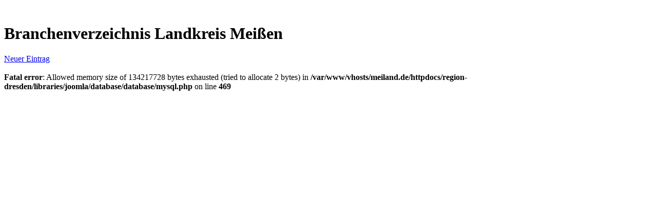

--- FILE ---
content_type: text/html; charset=UTF-8
request_url: https://meiland.de/region-dresden/?option=com_sobi2&&sobi2Task=search&&sobi2Search=%25&&reset=1&Itemid=53
body_size: 291
content:

﻿
<!-- Start of Sigsiu Online Business Index 2 component -->
 <div class='sobi2'> 



<div class="sobi2Header">
	<div>
		<h1>Branchenverzeichnis Landkreis Meißen</h1>
		<span id="sobi2HeaderAddLink" > <a class="sobi2Header" href="https://meiland.de/region-dresden/index.php/neuer-eintrag.html?sobi2Task=addNew">Neuer Eintrag</a> </span>
	</div>
</div>



<br />
<b>Fatal error</b>:  Allowed memory size of 134217728 bytes exhausted (tried to allocate 2 bytes) in <b>/var/www/vhosts/meiland.de/httpdocs/region-dresden/libraries/joomla/database/database/mysql.php</b> on line <b>469</b><br />
